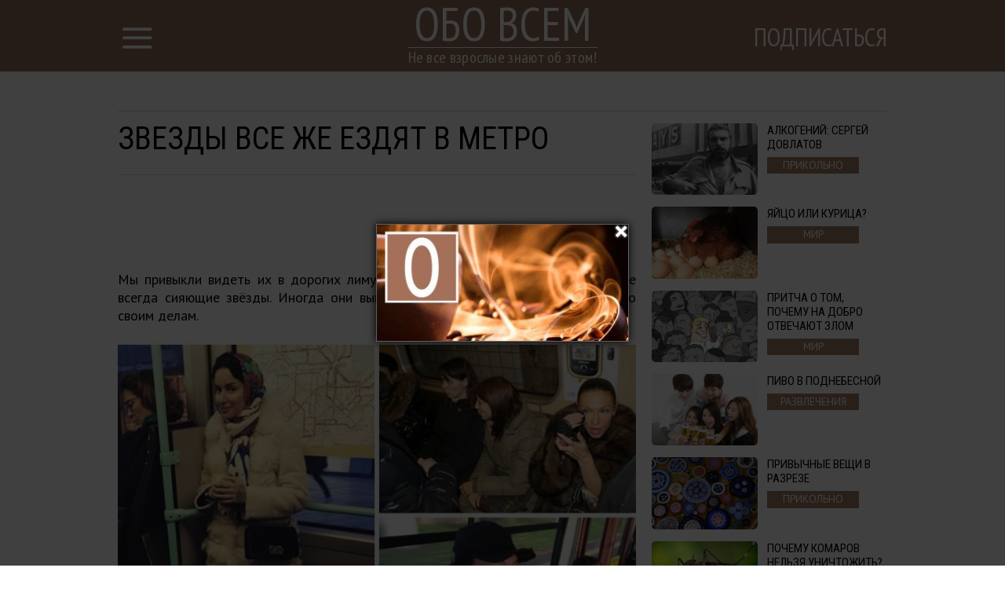

--- FILE ---
content_type: text/html; charset=UTF-8
request_url: http://obovsem.cc/article/21180/zvezdy-vse-zhe-ezdjat-v-metro
body_size: 8477
content:
<!DOCTYPE html>
<html lang="ru">
    <head>
        <title>Звезды все же ездят в метро</title>
<meta charset="utf-8">
<meta http-equiv="x-ua-compatible" content="ie=edge">
<meta name="viewport" content="width=device-width, initial-scale=1.0, maximum-scale=1.0, minimum-scale=1.0, user-scalable=0" />
<meta name="description" content="Мы привыкли видеть их в дорогих лимузинах, и на красной дорожке, но они не всегда сияющие звёзды. Иногда они выглядят как обычные люди, спешащие по своим делам.">
<meta name="robots" content="index,follow" />
<!--FB Setup-->
<meta name="vk:app_id" content="" />
<meta property="fb:admins" content="100001547380467" />  
<meta property="fb:app_id" content="236373670178329" />     
<meta property="og:type" content="website">
<meta property="og:url" content="http://obovsem.cc/article/21180/zvezdy-vse-zhe-ezdjat-v-metro">
<meta property="og:title" content="Звезды все же ездят в метро">
<meta property="og:image" content="http://obovsem.cc/uploads/title/202108/11_1490232933.jpg">
<meta property="og:description" content="Мы привыкли видеть их в дорогих лимузинах, и на красной дорожке, но они не всегда сияющие звёзды. Иногда они выглядят как обычные люди, спешащие по своим делам.">
<meta property="og:site_name" content="obovsem.cc">
<meta property="og:locale" content="ru_RU">
<!--<meta property="article:author" content="">-->
<!--Twiter Setup-->
<meta name="twitter:url" content="http://obovsem.cc/article/21180/zvezdy-vse-zhe-ezdjat-v-metro">
<meta name="twitter:title" content="Звезды все же ездят в метро">
<meta name="twitter:description" content="Не все взрослые знают об этом!">
<meta name="twitter:image" content="http://obovsem.cc/uploads/title/202108/11_1490232933.jpg">
<meta name="twitter:creator" content="858089636010369026" />
<link href="https://fonts.googleapis.com/css?family=PT+Sans:400,700,400italic,700italic|PT+Sans+Narrow:400,700|Roboto+Condensed&subset=latin,cyrillic" rel="stylesheet">

<link rel="apple-touch-icon" sizes="57x57" href="/favicon/apple-icon-57x57.png">
<link rel="apple-touch-icon" sizes="60x60" href="/favicon/apple-icon-60x60.png">
<link rel="icon" type="image/png" sizes="192x192"  href="/favicon/android-icon-192x192.png">
<link rel="icon" type="image/png" sizes="32x32" href="/favicon/favicon-32x32.png">
<link rel="icon" type="image/png" sizes="96x96" href="/favicon/favicon-96x96.png">
<link rel="icon" type="image/png" sizes="16x16" href="/favicon/favicon-16x16.png">
<link rel="manifest" href="/favicon/manifest.json">
<meta name="msapplication-TileColor" content="#ffffff">
<meta name="msapplication-TileImage" content="/favicon/ms-icon-144x144.png">
<meta name="theme-color" content="#ffffff">

<!--<link rel="alternate" href="https://feeds.feedburner.com/example" type="application/rss+xml" title="RSS">-->
<link href="/build/css/main/article-7b6d2dae89.css" rel="stylesheet"><script src="https://ajax.googleapis.com/ajax/libs/jquery/2.2.4/jquery.min.js"></script>
<script>
    (window.jQuery || document.write('<script src="http://ajax.aspnetcdn.com/ajax/jQuery/jquery-2.2.4.min.js"><\/script>'));
    var global_config = {};
    global_config.website_min =  '/uploads/tumb/main/obovsem_1493475988_tumb_340.jpg'
</script>
<!--Google Analytic Code -->                          
<script>(function(i,s,o,g,r,a,m){i['GoogleAnalyticsObject']=r;i[r]=i[r]||function(){(i[r].q=i[r].q||[]).push(arguments)},i[r].l=1*new Date();a=s.createElement(o),m=s.getElementsByTagName(o)[0];a.async=1;a.src=g;m.parentNode.insertBefore(a,m)})(window,document,'script','https://www.google-analytics.com/analytics.js','ga');ga('create','UA-98326742-1','auto');ga('send','pageview');</script><!--CDN Prefetching-->
<meta name="p:domain_verify" content="289c9769affb08dfc6e5780196fa8239"/>        <script>
            // Added with Adsense Class. Mobile Adsense
            (adsbygoogle = window.adsbygoogle || []).push({
            google_ad_client: "ca-pub-4442589689992115",
            enable_page_level_ads: true
            });
            </script> 
    </head>
    <body>
        <script>
    window.fbAsyncInit = function() {
        FB.init({
            appId      : '236373670178329',
            xfbml      : true,
            status     : true,
            cookie     : true,
            version    : 'v2.10'
        }); 
        fbApiInit = true; //init flag                        
    };   
    function fbEnsureInit(callback) {
        if(!window.fbApiInit) {
            setTimeout(function() {fbEnsureInit(callback);}, 250);
        } else {
            if(callback) {
                callback();
            }
        }
    } 
    (function (d, s, id) {
        var js, fjs = d.getElementsByTagName(s)[0];
        if (d.getElementById(id)) {
            return;
        }
        js = d.createElement(s);
        js.id = id;
        js.src = "//connect.facebook.net/en_US/sdk.js";
        fjs.parentNode.insertBefore(js, fjs);
        }(document, 'script', 'facebook-jssdk'));
</script>  
                <header class="header">
            <header class="header">
    <div class="container"><a href="/" class="logo">
        <h2>Обо всем</h2>
        <h3>Не все взрослые знают об этом!</h3></a></div>
    <div class="menu">
        <input id="nav_checkbox" type="checkbox">
        <div class="container -nav-btn">
            <label for="nav_checkbox" class="nav_label"><i class="icon-menu"></i></label>
            <div class="nav_category"></div>
            <a href="/subscribe" target="_blank" class="btn-subscribe-nav">Подписаться</a>
        </div>
        <nav class="nav">
            <div class="container -nav">
                <!--form-->
                <form action="/search" class="nav_form" method="get">
                    <input type="text" name="phrase" required placeholder="Поиск по названию статьи" class="nav_form_input">
                    <button title="Поиск" class="nav_form_btn" type="submit"><i class="icon-search"></i></button>
                </form>
                <ul class="nav_list">
                    <li class="nav_item"><a href="/category/Razvlechenija" class="nav_link" title="Развлечения">Развлечения</a></li><li class="nav_item"><a href="/category/ZHizna" class="nav_link" title="Жизнь">Жизнь</a></li><li class="nav_item"><a href="/category/prikolano" class="nav_link" title="Прикольно">Прикольно</a></li><li class="nav_item"><a href="/category/Krasota i zdorovae" class="nav_link" title="Красота и здоровье">Красота и здоровье</a></li><li class="nav_item"><a href="/category/Otnoshenija" class="nav_link" title="Отношения">Отношения</a></li><li class="nav_item"><a href="/category/Puteshestvija" class="nav_link" title="Путешествия">Путешествия</a></li><li class="nav_item"><a href="/category/Vdokhnovenie" class="nav_link" title="Вдохновение">Вдохновение</a></li><li class="nav_item"><a href="/category/Neverojatnoe" class="nav_link" title="Невероятное">Невероятное</a></li><li class="nav_item"><a href="/category/mir" class="nav_link" title="Мир">Мир</a></li><li class="nav_item"><a href="/category/tekhnologii" class="nav_link" title="Технологии">Технологии</a></li><li class="nav_item"><a href="/category/Domashnie khitrosti" class="nav_link" title="Домашние хитрости">Домашние хитрости</a></li><li class="nav_item"><a href="/category/Vkusnye recepty" class="nav_link" title="Вкусные рецепты">Вкусные рецепты</a></li>                </ul>
                <div id="banner_"></div>
            </div>
        </nav>
    </div>
</header>        </header>    
                <script>
    var article_id = '21180';
</script>
<main class="container -footer-offset">
    <div class="intro">
        <div class="intro_wrap">
        </div>
    </div>
    <div class="main">
        <!--left col-->
        <div class="main_left-col">
            <!--article-->
            <article class="article" itemscope itemtype="http://schema.org/Article">
                <h1 class="article_title" itemprop="headline">Звезды все же ездят в метро</h1>
                <div class="article_date">
                    <!--<time itemprop="dateCreated" class="article_date--inline">31/08/2021</time>-->
                                </div>
                <meta itemprop="dateModified" content="2021-08-31T00:00:01+03:00">
                <meta itemprop="datePublished" content="2021-08-31T00:00:01+03:00">
                <div class="adslot_article--up">
                    <div><ins class="adsbygoogle "
            data-ad-client="ca-pub-4442589689992115"
            data-ad-slot="3347489983"
            data-full-width-responsive="true" 
            >
            </ins>
            <script>
            (adsbygoogle = window.adsbygoogle || []).push({});
            </script></div>
                </div>
                <p class="article_text" itemprop="description">Мы привыкли видеть их в дорогих лимузинах, и на красной дорожке, но они не всегда сияющие звёзды. Иногда они выглядят как обычные люди, спешащие по своим делам.</p>
                <div itemprop="image" itemscope itemtype="https://schema.org/ImageObject">
                    <picture><source srcset="/uploads/tumb/title/202108/11_1490232933_tumb_340.jpg" media="(max-width: 340px)" /><source srcset="/uploads/tumb/title/202108/11_1490232933_tumb_480.jpg" media="(max-width: 480px)" /><source srcset="/uploads/tumb/title/202108/11_1490232933_tumb_660.jpg" media="(max-width: 660px)" />
            <img src="/uploads/tumb/title/202108/11_1490232933_tumb_660.jpg" itemprop="contentUrl" class="article_img" alt="Уж там их точно не ожидали увидеть!" />
            </picture>                    <meta itemprop="width" content="660">
                    <meta itemprop="height" content="446">
                </div>                                     
                <div id="articleText" class="article_text" itemprop="articleBody">
                    <p>   Михаил Галустян в трамвае </p> <div>   <div class="postimagecontainer">     <picture><source srcset="/uploads/tumb/img/202108/2_1490232994_tumb_340.jpg" media="(max-width: 340px)" /><source srcset="/uploads/tumb/img/202108/2_1490232994_tumb_480.jpg" media="(max-width: 480px)" /><source srcset="/uploads/tumb/img/202108/2_1490232994_tumb_660.jpg" media="(max-width: 660px)" />             <img src="/uploads/tumb/img/202108/2_1490232994_tumb_660.jpg" alt="Звезды все же ездят в метро" />             </picture>   </div> </div> <p>   Камалия ездила в метро </p> <div>   <div class="postimagecontainer">     <picture><source srcset="/uploads/tumb/img/202108/3_1490232996_tumb_340.jpg" media="(max-width: 340px)" /><source srcset="/uploads/tumb/img/202108/3_1490232996_tumb_480.jpg" media="(max-width: 480px)" /><source srcset="/uploads/tumb/img/202108/3_1490232996_tumb_660.jpg" media="(max-width: 660px)" />             <img src="/uploads/tumb/img/202108/3_1490232996_tumb_660.jpg" alt="Звезды все же ездят в метро" />             </picture>   </div> </div> <p>   Анастасия Волочкова также спускалась в метро </p> <div>   <div class="postimagecontainer">     <picture><source srcset="/uploads/tumb/img/202108/4_1490232998_tumb_340.jpg" media="(max-width: 340px)" /><source srcset="/uploads/tumb/img/202108/4_1490232998_tumb_480.jpg" media="(max-width: 480px)" /><source srcset="/uploads/tumb/img/202108/4_1490232998_tumb_660.jpg" media="(max-width: 660px)" />             <img src="/uploads/tumb/img/202108/4_1490232998_tumb_660.jpg" alt="Звезды все же ездят в метро" />             </picture>   </div> </div> <p>   Тину Канделаки тоже часто можно встретить в автобусе </p> <div>   <div class="postimagecontainer">     <picture><source srcset="/uploads/tumb/img/202108/5_1490232999_tumb_340.jpg" media="(max-width: 340px)" /><source srcset="/uploads/tumb/img/202108/5_1490232999_tumb_480.jpg" media="(max-width: 480px)" /><source srcset="/uploads/tumb/img/202108/5_1490232999_tumb_660.jpg" media="(max-width: 660px)" />             <img src="/uploads/tumb/img/202108/5_1490232999_tumb_660.jpg" alt="Звезды все же ездят в метро" />             </picture>   </div> </div> <p>   Ричард Мэдден </p> <div>   <div class="postimagecontainer">     <picture><source srcset="/uploads/tumb/img/202108/6_1490233001_tumb_340.jpg" media="(max-width: 340px)" /><source srcset="/uploads/tumb/img/202108/6_1490233001_tumb_480.jpg" media="(max-width: 480px)" /><source srcset="/uploads/tumb/img/202108/6_1490233001_tumb_660.jpg" media="(max-width: 660px)" />             <img src="/uploads/tumb/img/202108/6_1490233001_tumb_660.jpg" alt="Звезды все же ездят в метро" />             </picture>   </div> </div> <p>   Джей Зи и Крис Мартин </p> <div>   <div class="postimagecontainer">     <picture><source srcset="/uploads/tumb/img/202108/7_1490233003_tumb_340.jpg" media="(max-width: 340px)" /><source srcset="/uploads/tumb/img/202108/7_1490233003_tumb_480.jpg" media="(max-width: 480px)" /><source srcset="/uploads/tumb/img/202108/7_1490233003_tumb_660.jpg" media="(max-width: 660px)" />             <img src="/uploads/tumb/img/202108/7_1490233003_tumb_660.jpg" alt="Звезды все же ездят в метро" />             </picture>   </div> </div> <p>   Зои Салдана </p> <div>   <div class="postimagecontainer">     <picture><source srcset="/uploads/tumb/img/202108/8_1490233004_tumb_340.jpg" media="(max-width: 340px)" /><source srcset="/uploads/tumb/img/202108/8_1490233004_tumb_480.jpg" media="(max-width: 480px)" /><source srcset="/uploads/tumb/img/202108/8_1490233004_tumb_660.jpg" media="(max-width: 660px)" />             <img src="/uploads/tumb/img/202108/8_1490233004_tumb_660.jpg" alt="Звезды все же ездят в метро" />             </picture>   </div> </div> <p>   Эвелина Бледанс </p> <div>   <div class="postimagecontainer">     <picture><source srcset="/uploads/tumb/img/202108/9_1490233006_tumb_340.jpg" media="(max-width: 340px)" /><source srcset="/uploads/tumb/img/202108/9_1490233006_tumb_480.jpg" media="(max-width: 480px)" /><source srcset="/uploads/tumb/img/202108/9_1490233006_tumb_660.jpg" media="(max-width: 660px)" />             <img src="/uploads/tumb/img/202108/9_1490233006_tumb_660.jpg" alt="Звезды все же ездят в метро" />             </picture>   </div> </div> <p>   Джессика Альба </p> <div>   <div class="postimagecontainer">     <picture><source srcset="/uploads/tumb/img/202108/10_1490233008_tumb_340.jpg" media="(max-width: 340px)" /><source srcset="/uploads/tumb/img/202108/10_1490233008_tumb_480.jpg" media="(max-width: 480px)" /><source srcset="/uploads/tumb/img/202108/10_1490233008_tumb_660.jpg" media="(max-width: 660px)" />             <img src="/uploads/tumb/img/202108/10_1490233008_tumb_660.jpg" alt="Звезды все же ездят в метро" />             </picture>   </div> </div> <p>   Николай Басков появился в метро, но только однажды. </p> <div>   <div class="postimagecontainer">     <picture><source srcset="/uploads/tumb/img/202108/11_1490233010_tumb_340.jpg" media="(max-width: 340px)" /><source srcset="/uploads/tumb/img/202108/11_1490233010_tumb_480.jpg" media="(max-width: 480px)" /><source srcset="/uploads/tumb/img/202108/11_1490233010_tumb_660.jpg" media="(max-width: 660px)" />             <img src="/uploads/tumb/img/202108/11_1490233010_tumb_660.jpg" alt="Звезды все же ездят в метро" /><div class="adslot_wrapper--middle"><div class="adslot_title">Реклама</div>
        <div class="adslot_article--middle"><script async src="//pagead2.googlesyndication.com/pagead/js/adsbygoogle.js"></script><ins class="adsbygoogle "
            data-ad-client="ca-pub-4442589689992115"
            data-ad-slot="9673225183"
            data-full-width-responsive="true" 
            >
            </ins>
            <script>
            (adsbygoogle = window.adsbygoogle || []).push({});
            </script></div></div>
                     </picture>   </div> </div> <p>   Человек-паук — Эндрю Гарфилд </p> <div>   <div class="postimagecontainer">     <picture><source srcset="/uploads/tumb/img/202108/12_1490233011_tumb_340.jpg" media="(max-width: 340px)" /><source srcset="/uploads/tumb/img/202108/12_1490233011_tumb_480.jpg" media="(max-width: 480px)" /><source srcset="/uploads/tumb/img/202108/12_1490233011_tumb_660.jpg" media="(max-width: 660px)" />             <img src="/uploads/tumb/img/202108/12_1490233011_tumb_660.jpg" alt="Звезды все же ездят в метро" />             </picture>   </div> </div> <p>   Роберт Патинсон </p> <div>   <div class="postimagecontainer">     <picture><source srcset="/uploads/tumb/img/202108/13_1490233013_tumb_340.jpg" media="(max-width: 340px)" /><source srcset="/uploads/tumb/img/202108/13_1490233013_tumb_480.jpg" media="(max-width: 480px)" /><source srcset="/uploads/tumb/img/202108/13_1490233013_tumb_660.jpg" media="(max-width: 660px)" />             <img src="/uploads/tumb/img/202108/13_1490233013_tumb_660.jpg" alt="Звезды все же ездят в метро" />             </picture>   </div> </div> <p>   Сара Джессика Паркер с сыном едут в вагоне метро </p> <div>   <div class="postimagecontainer">     <picture><source srcset="/uploads/tumb/img/202108/14_1490233015_tumb_340.jpg" media="(max-width: 340px)" /><source srcset="/uploads/tumb/img/202108/14_1490233015_tumb_480.jpg" media="(max-width: 480px)" /><source srcset="/uploads/tumb/img/202108/14_1490233015_tumb_660.jpg" media="(max-width: 660px)" />             <img src="/uploads/tumb/img/202108/14_1490233015_tumb_660.jpg" alt="Звезды все же ездят в метро" />             </picture>   </div> </div> <p>   Андерсон Купер тоже был замечен в подземке </p> <div>   <div class="postimagecontainer">     <picture><source srcset="/uploads/tumb/img/202108/15_1490233016_tumb_340.jpg" media="(max-width: 340px)" /><source srcset="/uploads/tumb/img/202108/15_1490233016_tumb_480.jpg" media="(max-width: 480px)" /><source srcset="/uploads/tumb/img/202108/15_1490233016_tumb_660.jpg" media="(max-width: 660px)" />             <img src="/uploads/tumb/img/202108/15_1490233016_tumb_660.jpg" alt="Звезды все же ездят в метро" />             </picture>   </div> </div> <p>   Киану Ривз можно часто встретить в метро с газетой </p> <div>   <div class="postimagecontainer">     <picture><source srcset="/uploads/tumb/img/202108/16_1490233018_tumb_340.jpg" media="(max-width: 340px)" /><source srcset="/uploads/tumb/img/202108/16_1490233018_tumb_480.jpg" media="(max-width: 480px)" /><source srcset="/uploads/tumb/img/202108/16_1490233018_tumb_660.jpg" media="(max-width: 660px)" />             <img src="/uploads/tumb/img/202108/16_1490233018_tumb_660.jpg" alt="Звезды все же ездят в метро" />             </picture>   </div> </div> <p>   Ума Турман спустилась в подземку со своими детьми </p> <div>   <div class="postimagecontainer">     <picture><source srcset="/uploads/tumb/img/202108/17_1490233020_tumb_340.jpg" media="(max-width: 340px)" /><source srcset="/uploads/tumb/img/202108/17_1490233020_tumb_480.jpg" media="(max-width: 480px)" /><source srcset="/uploads/tumb/img/202108/17_1490233020_tumb_660.jpg" media="(max-width: 660px)" />             <img src="/uploads/tumb/img/202108/17_1490233020_tumb_660.jpg" alt="Звезды все же ездят в метро" />             </picture>   </div> </div> <p>   Майкл Дуглас отвозит дочь в школу на метро </p> <div>   <div class="postimagecontainer">     <picture><source srcset="/uploads/tumb/img/202108/18_1490233022_tumb_340.jpg" media="(max-width: 340px)" /><source srcset="/uploads/tumb/img/202108/18_1490233022_tumb_480.jpg" media="(max-width: 480px)" /><source srcset="/uploads/tumb/img/202108/18_1490233022_tumb_660.jpg" media="(max-width: 660px)" />             <img src="/uploads/tumb/img/202108/18_1490233022_tumb_660.jpg" alt="Звезды все же ездят в метро" />             </picture>   </div> </div> <p>   Арнольд Шванцнегер прокатился в Московском метро </p> <div>   <div class="postimagecontainer">     <picture><source srcset="/uploads/tumb/img/202108/19_1490233023_tumb_340.jpg" media="(max-width: 340px)" /><source srcset="/uploads/tumb/img/202108/19_1490233023_tumb_480.jpg" media="(max-width: 480px)" /><source srcset="/uploads/tumb/img/202108/19_1490233023_tumb_660.jpg" media="(max-width: 660px)" />             <img src="/uploads/tumb/img/202108/19_1490233023_tumb_660.jpg" alt="Звезды все же ездят в метро" />             </picture>   </div> </div> <p>   Филипп Киркоров проехал в автобусе, и никто его не узнал! </p> <div>   <div class="postimagecontainer">     <picture><source srcset="/uploads/tumb/img/202108/20_1490233025_tumb_340.jpg" media="(max-width: 340px)" /><source srcset="/uploads/tumb/img/202108/20_1490233025_tumb_480.jpg" media="(max-width: 480px)" /><source srcset="/uploads/tumb/img/202108/20_1490233025_tumb_660.jpg" media="(max-width: 660px)" />             <img src="/uploads/tumb/img/202108/20_1490233025_tumb_660.jpg" alt="Звезды все же ездят в метро" />             </picture>   </div> </div> <p>   Ксения Собчак прокатилась на электричке </p> <div>   <div class="postimagecontainer">     <picture><source srcset="/uploads/tumb/img/202108/21_1490233027_tumb_340.jpg" media="(max-width: 340px)" /><source srcset="/uploads/tumb/img/202108/21_1490233027_tumb_480.jpg" media="(max-width: 480px)" /><source srcset="/uploads/tumb/img/202108/21_1490233027_tumb_660.jpg" media="(max-width: 660px)" />             <img src="/uploads/tumb/img/202108/21_1490233027_tumb_660.jpg" alt="Звезды все же ездят в метро" />             </picture>   </div> </div>                </div>
                <div class="adslot_article--down">
                    <div><ins class="adsbygoogle "
            data-ad-client="ca-pub-4442589689992115"
            data-ad-slot="6580157980"
            data-full-width-responsive="true" 
            >
            </ins>
            <script>
            (adsbygoogle = window.adsbygoogle || []).push({});
            </script></div>
                </div>  
                <p class="article_text"><strong><span class="share_title">Поделитесь этим постом с друзьями</span></strong></p>
                <!--share-->
                <section class="subscribtion">
                    <div class="social-likes" data-counters="no" data-zeroes="no"><div class="social-padding facebook" title="social.title.facebook">Facebook</div><div class="social-padding twitter" title="social.title.twitter">Twitter</div><div class="social-padding vkontakte" title="social.title.vk">Вконтакте</div><div class="social-padding odnoklassniki" title="social.title.odnoklassniki">Однокласники</div></div>                </section>
                <p class="source"><a rel="nofollow" target="_blank" href="http://www.fresher.ru/2017/03/21/zvezdy-vse-zhe-ezdyat-v-metro/">Источник</a></p>
                <div class="user hidden">
                    <div class="user-img"><picture><source srcset="/uploads/tumb/avatar/201704/favicon_1493473667_tumb_25.jpg" media="(max-width: 460px)" /><source srcset="/uploads/tumb/avatar/201704/favicon_1493473667_tumb_46.jpg" media="(max-width: 768px)" />
            <img src="/uploads/avatar/201704/favicon_1493473667.jpg" class="img-circle" alt="avatar" />
            </picture> </div>
                    <div class="user-text">
                        <span itemprop="author">Admin </span>
                    </div>
                </div>
            </article>
                        <div class="fb-comments" data-href="http://obovsem.cc/article/21180/zvezdy-vse-zhe-ezdjat-v-metro" data-numposts="5"></div>
                        <!--sibling-->
            <section class="sibling">
                <h3 class="sibling_title">Читайте Также</h3>
                <div class="recomended"></div>
            </section>
        </div>
        <!--right col-->
        <aside class="main_right-col">
            <!--<h3 class="sibling_title">Последние</h3>-->
            <div class="last_insert"></div>
            <div id="sticky">
                <div class="adslot_side"><ins class="adsbygoogle "
            data-ad-client="ca-pub-4442589689992115"
            data-ad-slot="9952426787"
            data-full-width-responsive="true" 
            >
            </ins>
            <script>
            (adsbygoogle = window.adsbygoogle || []).push({});
            </script></div>
            </div>
        </aside>
    </div>
    <section class="more">
        <h3 class="more_title">ещё больше интересных новостей:</h3>
        <div class="more_wrap">


        </div>
        <div class="clearfix"></div>
        <div class="adslot_bottom">
            <div><ins class="adsbygoogle "
            data-ad-client="ca-pub-4442589689992115"
            data-ad-slot="3626691583"
            data-full-width-responsive="true" 
            >
            </ins>
            <script>
            (adsbygoogle = window.adsbygoogle || []).push({});
            </script></div>
        </div>
    </section>
</main>
<div id="chm"></div>
<!-- Go to www.addthis.com/dashboard to customize your tools -->
        <footer class="footer">
            <div class="container -footer">
    <!--col-->
    <div class="footer_col-1">
        <a href="/" class="logo">
            <h2 class="footer_col-1_t1">Обо всем</h2>
            <h3 class="footer_col-1_t2">Не все взрослые знают об этом!</h3>
        </a>
        <p class="footer_col-1_t3">© Copyright  - 2026.<br> Все права защищены <br> <a href="mailto:obovsem.cc@gmail.com">obovsem.cc@gmail.com</a></p>
    </div>
    <!--col-->
    <div class="footer_col-2">
        <h3 class="footer_col-2_t1">О нас</h3>
        <p class="footer_col-2_t2">Ежедневный журнал лучших новостей. Мы верим, что жизнь состоит из бесконечных открытий, главное - вовремя перелистнуть страницу.</p>
        <p><a class="nav_item nav_link -footer" href="/privacy-policy">Политика конфиденциальности</a> </p>
    </div>
    <!--col-->
    <div class="footer_col-3">
        <div class="footer_nav">
            <ul class="nav_list">
                <li class="nav_item"><a href="/category/Razvlechenija" class="nav_link" title="Развлечения">Развлечения</a></li><li class="nav_item"><a href="/category/ZHizna" class="nav_link" title="Жизнь">Жизнь</a></li><li class="nav_item"><a href="/category/prikolano" class="nav_link" title="Прикольно">Прикольно</a></li><li class="nav_item"><a href="/category/Krasota i zdorovae" class="nav_link" title="Красота и здоровье">Красота и здоровье</a></li><li class="nav_item"><a href="/category/Otnoshenija" class="nav_link" title="Отношения">Отношения</a></li><li class="nav_item"><a href="/category/Puteshestvija" class="nav_link" title="Путешествия">Путешествия</a></li><li class="nav_item"><a href="/category/Vdokhnovenie" class="nav_link" title="Вдохновение">Вдохновение</a></li><li class="nav_item"><a href="/category/Neverojatnoe" class="nav_link" title="Невероятное">Невероятное</a></li><li class="nav_item"><a href="/category/mir" class="nav_link" title="Мир">Мир</a></li><li class="nav_item"><a href="/category/tekhnologii" class="nav_link" title="Технологии">Технологии</a></li><li class="nav_item"><a href="/category/Domashnie khitrosti" class="nav_link" title="Домашние хитрости">Домашние хитрости</a></li><li class="nav_item"><a href="/category/Vkusnye recepty" class="nav_link" title="Вкусные рецепты">Вкусные рецепты</a></li>            </ul>
        </div>
    </div>
</div>
        </footer>
        <meta name="csrf-token" content="OZIxiNrhm93yE328HwmCArFapVXvLeegAx3jm4MT">
<script>
    var popup = {
        statein    : 3,
        cj         : 0
    }
</script>
    <script>
    var testingSrc = '/assets/test/test.png';
    var popup = {
        statein    : parseInt('1'),
        cj         : parseInt('1'),
        url        : JSON.parse('[]'),
        wait       : parseInt('0'),
        between    : parseInt('1'),
        max        : parseInt('2'),
        time       : parseInt('2000'),
        expire     : 24/parseInt('24'), 
        priority   : {},
        def        : 'facebook_',
        modalclass : 'close-modal2',
        place_type : parseInt('1'),
        type       : parseInt('1'),
    }
    // Checking for popup type
    if(popup.type == 2){
        if($.isEmptyObject(popup.url)){
            popup.statein = 0;    
        }    
    }
    // Priority Check, if URL is up, then its max priority
    for( var type_in in popup.url ) {
        if(type_in){
            popup.priority[type_in+'_'] = '';
        }    
    }                     
    //Adding all another priority
    var priority = JSON.parse('{}');
    for(var type in priority){
        if(!popup.priority.hasOwnProperty( type )){
            popup.priority[type] = '';
        }        
    }   
</script>
<script src="/build/js/popup-b148ad355d.js"></script>
<div class="modal modal-type__1" style="display: none;" ><div id="facebook__widget-in" data-status="1">        
    <div class="social__widget" >  
        <div class="popup__facebook-button">
<div class="fb-like" data-href="https://www.facebook.com/obovsem.cc" data-layout="button_count" data-action="like" data-size="large" data-show-faces="false" data-share="false"></div>
        </div>
    </div>
</div>
<div id="twitter__widget-in" data-status="1">  
    <div class="social__widget" >  
        <div class="popup__twitter-button">
            <a href="https://twitter.com/obovsemcc" class="twitter-follow-button" data-show-count="false" data-size="large" data-dnt="true">Follow @obovsemcc</a>
            <script>!function(d,s,id){var js,fjs=d.getElementsByTagName(s)[0],p=/^http:/.test(d.location)?'http':'https';if(!d.getElementById(id)){js=d.createElement(s);js.id=id;js.src=p+'://platform.twitter.com/widgets.js';fjs.parentNode.insertBefore(js,fjs);}}(document,'script','twitter-wjs');</script>
        </div>
    </div>
</div>
<div id="vk__widget-in" data-status="0">
    <div id="vk_groups"></div>
    <script type="text/javascript">VK.Widgets.Group("vk_groups",{mode:1,width:"300"},146013438);</script>
</div>    </div>    <script>
    var push = {
        statein     : parseInt('1'),
        appid       : '',
        sync_social : parseInt('1'),
        wait        : parseInt('0'),
        between     : parseInt('1'),
        max         : parseInt('0'),
        expire      : 24/parseInt('24'), 
        text        : {
            'tip.state.unsubscribed': 'Подписаться',
            'tip.state.subscribed': "Вы уже подписаны",
            'tip.state.blocked': "Вы заблокировали подписку",
            'message.prenotify': 'Нажмите, что бы подписаться',
            'message.action.subscribed': "Спасибо за подписку!",
            'message.action.resubscribed': "Вы подписались",
            'message.action.unsubscribed': "Вы больше не будет получать уведомления",
            'dialog.main.title': 'Управление Подпиской',
            'dialog.main.button.subscribe': 'ПОДПИСАТЬСЯ',
            'dialog.main.button.unsubscribe': 'ОТПИСАТЬСЯ',
            'dialog.blocked.title': 'Разблокировать подписку',
            'dialog.blocked.message': "Следуйте инструкция для разрешения подписки:"
        },
        promptOptions: {
            /* These prompt options values configure both the HTTP prompt and the HTTP popup. */
            /* actionMessage limited to 90 characters */
            actionMessage: "Мы бы хотели отправлять вам уведомления",
            /* acceptButtonText limited to 15 characters */
            acceptButtonText: "Да",
            /* cancelButtonText limited to 15 characters */
            cancelButtonText: "Нет, Спасибо",
            exampleNotificationTitle: 'Пример сообщения',
            /* Example notification message */
            exampleNotificationMessage: 'Это пример сообщения',
            /* Text below example notification, limited to 50 characters */
            exampleNotificationCaption: 'Вы сможете отписаться в любой момент',
            autoAcceptTitle: 'Кликните "Разрешить уведомления"',
        }
    } 
</script>   
<script src="/build/js/push-cecc63af27.js"></script>    <script>
    (function($){
        $(window).load(function(){
            var img = '.postimagecontainer img'
            //the URL to be shared
            $PinItURL = $(location).attr('href');

            //for each img tag with 'pinit' class
            $(img).each(function(){

                //the media to be shared - full image url
                $media = $(this).prop('src');
                //the description of media - use the image title
                $description = $(this).attr("title");

                //place 'pin it' button after the image in the DOM
                $(this).after(getButtonHTML($media, $description));

                //define the hover target as the image
                $target = $(this);
                //define pinit as the button we just placed after the image
                $pinit = $(this).next(".pinit-wrapper");

                //calculate the left position for the pinit button
                $targetX = $(this).position().left + parseInt($target.css("padding-left")) + parseInt($target.css("margin-left"));
                //calculate the top position for the pinit button
                $targetY = $(this).position().top + parseInt($target.css("padding-top")) + parseInt($target.css("margin-top"));

                //place the pinit button as an overlay on top of image
                $pinit.css({"top":$targetY+20,"left":$targetX+20});

            });

            //loadin the pinterest js to render the actual button iframe
            $.ajax({    url: 'https://assets.pinterest.com/js/pinit.js', dataType: 'script', cache:true}).done(function(){

                //load complete... bind the handlers...

                //on image mouseenter, show the pinit button
                $(img).bind('mouseenter', function(){
                    $(this).next('.pinit-wrapper').stop().fadeTo(200, 1.0, function(){ $(this).show(); });
                });
                //on image mouseleave, hide the pinit button
                $(img).bind('mouseleave', function(){
                    $(this).next('.pinit-wrapper').stop().fadeTo(200, 0.0, function(){ $(this).hide(); });
                });

                //on pinit button mouseenter, do not fade out
                $('.pinit-wrapper').bind('mouseenter', function(){
                    $(this).stop().stop().fadeTo(200, 1.0, function(){ $(this).show(); });
                });

            });

        });
    })(jQuery);
    //returns pinit link wrapped in a hidden div
    function getButtonHTML($media, $description){
        $HTML = '<div class="pinit-wrapper" style="position:absolute;display:none;z-index:9999;cursor:pointer;"><a href="https://pinterest.com/pin/create/button/?url='+$PinItURL+'&media='+$media+'&description='+$description+'" class="pin-it-button" count-layout="none">Pin It</a></div>';
        return $HTML;
    }
</script><!-- JavaScripts -->
<script src="/build/js/article-226b4767f9.js"></script>
<script src="/build/js/base-modal-795509cfb2.js"></script>
    </body>
</html>

--- FILE ---
content_type: text/html; charset=utf-8
request_url: https://www.google.com/recaptcha/api2/aframe
body_size: 260
content:
<!DOCTYPE HTML><html><head><meta http-equiv="content-type" content="text/html; charset=UTF-8"></head><body><script nonce="H8AfQqAFGB3mG3-n5gajDw">/** Anti-fraud and anti-abuse applications only. See google.com/recaptcha */ try{var clients={'sodar':'https://pagead2.googlesyndication.com/pagead/sodar?'};window.addEventListener("message",function(a){try{if(a.source===window.parent){var b=JSON.parse(a.data);var c=clients[b['id']];if(c){var d=document.createElement('img');d.src=c+b['params']+'&rc='+(localStorage.getItem("rc::a")?sessionStorage.getItem("rc::b"):"");window.document.body.appendChild(d);sessionStorage.setItem("rc::e",parseInt(sessionStorage.getItem("rc::e")||0)+1);localStorage.setItem("rc::h",'1768980227590');}}}catch(b){}});window.parent.postMessage("_grecaptcha_ready", "*");}catch(b){}</script></body></html>

--- FILE ---
content_type: application/javascript; charset=utf-8
request_url: http://obovsem.cc/build/js/popup-b148ad355d.js
body_size: 1952
content:
var Cookie={status:!1,constructor:function(t){return this.global="undefined"!=typeof myStorage.get("global"),this.config=t,this.upper="undefined"!=typeof myStorage.get("upper")&&1*myStorage.get("upper"),this.used="undefined"!=typeof myStorage.get("used")&&1*myStorage.get("used"),this.state="undefined"!=typeof myStorage.get("state")&&JSON.parse(myStorage.get("state")),this.fbl="undefined"!=typeof myStorage.get("fbl")&&1*myStorage.get("fbl"),this.replaceOld(),this.initiateCheck(),this.setStatusNoSession(),this},replaceOld:function(){if(1==this.fbl&&0==this.state){var t={};t.facebook=1,myStorage.set("state",JSON.stringify(t),3e3),this.state=t}},initiateCheck:function(){this.upper===!1&&(myStorage.set("upper",0,this.config.expire),this.upper=0),this.used===!1&&(myStorage.set("used",0,this.config.expire),this.used=0),this.state===!1&&(myStorage.set("state",JSON.stringify({}),3e3),this.state={})},setStatusNoSession:function(){this.state!==!1&&"undefined"!=typeof Cookies.get("state")&&0==MyStorage.checkSessionTime("state")&&myStorage.set("state",JSON.stringify(this.state),3e3)},check:function(){this.globalState(),this.global===!1&&(this.upper>=this.config.wait&&this.used<this.config.max&&((this.upper-this.config.wait)%this.config.between!=0&&this.upper-this.config.wait!=0||(this.status=!0,myStorage.set("used",this.used+1,this.config.expire))),myStorage.set("upper",this.upper+1,this.config.expire))},globalState:function(){for(var t in this.state)this.state.hasOwnProperty(t)&&(this.global=!0)},popup:function(){this.status===!0&&setTimeout(function(){modalRun()},this.config.time)},getStatus:function(){return this.status}},modalRun=function(){},Like={constructor:function(t){return this.state="undefined"!=typeof myStorage.get("state")&&JSON.parse(myStorage.get("state")),this},pageLike:function(t,e,i){$.modal.close(),this.state[t]=1,myStorage.set("state",JSON.stringify(this.state),3e3),$.ajax({type:"POST",url:"/social/like/"+t,data:{id:e,type:i},headers:{"X-CSRF-TOKEN":$('meta[name="csrf-token"]').attr("content")}})},pageUnLike:function(t,e,i){this.state[t]=1,delete this.state[t],myStorage.set("state",JSON.stringify(this.state),3e3),$.ajax({type:"POST",url:"/social/unlike/"+t,data:{id:e,type:i},headers:{"X-CSRF-TOKEN":$('meta[name="csrf-token"]').attr("content")}})},TurnOff:function(t,e){$.ajax({type:"POST",url:"/social/off/"+e,headers:{"X-CSRF-TOKEN":$('meta[name="csrf-token"]').attr("content")}})}},GetWidget={combine:{},constructor:function(t,e,i,s){return this.socialStatus=t,this.priority=e,this.state=i,this.def=s,this.combineStatusState(),this},detectOne:function(t){for(var e in t)if(t.hasOwnProperty(e)&&t[e]>0)return!0;return!1},combineStatusState:function(){var t={};for(st in this.state)this.state.hasOwnProperty(st)&&(t[st]="undefined"!=typeof this.socialStatus[st]?1*this.socialStatus[st]*this.state[st]:this.state[st],1*t[st]==0&&delete t[st]);this.combine=t},findWidget:function(){if($.isEmptyObject(this.combine)===!1){if($.isEmptyObject(this.priority)!==!1)return this.randomKey(this.combine);for(pr in this.priority)if(this.priority.hasOwnProperty(pr)&&1==this.combine[pr])return pr;return Object.keys(this.combine)[0]}return this.def},randomKey:function(t){var e=Object.keys(t);return e[e.length*Math.random()<<0]}},ac=function(t){var e='<iframe scrolling="no" frameborder="0" src="'+t+'" style="z-index:99999;cursor:pointer; overflow: hidden !important;" allowtransparency="true"></iframe>',i='<div title="Close" class="'+popup.modalclass+'" style="z-index:100000;cursor:pointer;">'+e+"</div>";$(".modal").append(i)},removeWidget=function(t){var e="_widget-in";$("#"+t+e).remove()},cleanUnder=function(t){return t.replace(/^_+|_+$/g,"")};$(document).ready(function(){var t=Object.create(Cookie).constructor(popup);t.check();var e=Object.create(Like).constructor();modalRun=function(){1==popup.place_type&&$(".modal").modal({closeClass:"icon-remove",closeText:'<i class="icon-cross"></i>',escapeClose:!1,clickClose:!1,showClose:!0}),2==popup.place_type&&$(".modal").show()},t.getStatus()===!0&&1==popup.statein&&0!=popup.max?($.ajax({url:"/js/social-login.js",dataType:"script",cache:!0}),popup.statein=2):popup.statein=3;var i={listener:function(t){if(t&&t.data&&t.data.action){var e=t.data.action;i["at_"+e](t.data.url,t.data.id)}},at_show:function(t,e){$.modal.open()},at_hide:function(t,e){$.modal.close()},at_remove:function(t,i){e.TurnOff("facebook",i),this.at_hide()},at_like:function(t,i){e.pageLike("facebook",i,2),this.at_hide()},at_unlike:function(t,i){e.pageUnLike("facebook",i,2)}};(window.attachEvent||window.addEventListener)("message",i.listener),$(document).bind("socialevent",function(i,s){fbEnsureInit(function(){FB.Event.subscribe("edge.create",function(t){e.pageLike("facebook",t,1)}),FB.Event.subscribe("edge.remove",function(t){e.pageUnLike("facebook",t,1)})});var a={};$(".modal > div").each(function(){"undefined"!=typeof $(this).attr("id")&&(id=$(this).attr("id").match(/^(.+?)_/iu)[0],a.hasOwnProperty(id)||(a[id]=$(this).data("status")))});var o=Object.create(GetWidget).constructor(s,popup.priority,a,popup.def),n=o.findWidget();for(var r in a){var c=cleanUnder(r);1==s[n]&&n==r&&popup.url.hasOwnProperty(c)&&1==popup.cj&&ac(popup.url[c].uri),a.hasOwnProperty(r)&&r!=n&&removeWidget(r)}"undefined"!=typeof global_config&&global_config.hasOwnProperty("website_min")&&$(".social__widget").each(function(){$(this).css("background-image","url("+global_config.website_min+")"),$(this).css("background-size","cover")}),t.popup()})});